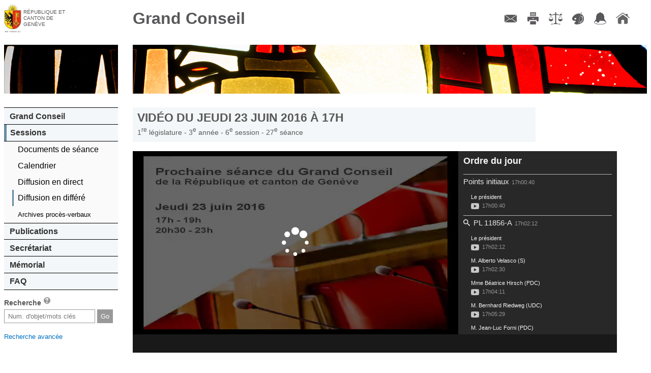

--- FILE ---
content_type: text/html; charset=UTF-8
request_url: https://ge.ch/grandconseil/sessions/video/010306/27/
body_size: 23369
content:
<!DOCTYPE html>
<html lang="fr">
    <head>
        <meta charset="utf-8">
        <meta name="viewport" content="width=device-width, initial-scale=1, minimum-scale=1.0, maximum-scale=1.0">
                <title>Grand Conseil de Genève</title>                <script type="text/javascript" src="/grandconseil/js/const"></script>
        <script type="text/javascript" src="/grandconseil/js/mobile-detect.min.js?v4_02"></script>
        <script type="text/javascript" src="/grandconseil/js/mobile-redirect.js?v4_02"></script>
        <script type="text/javascript" src="/grandconseil/js/css3_mediaqueries_compatibility.js"></script>
        <script type="text/javascript" src="/grandconseil/js/jquery.js"></script>
        <script type="text/javascript" src="/grandconseil/js/jquery-ui.js"></script>
        <script type="text/javascript" src="/grandconseil/js/history.js"></script>
        <script type="text/javascript" src="/grandconseil/js/main.js?t=v4_02"></script>
        <script type="text/javascript" src="/grandconseil/js/jquery.ui.touch-punch.min.js?v3_3"></script>
        <script type="text/javascript" src="/grandconseil/js/min/jquery.mousewheel.min.js?v3_3"></script>
        <script type="text/javascript" src="/grandconseil/js/min/perfect-scrollbar.min.js?v3_3"></script>
        <script type="text/javascript" src="/grandconseil/js/moment.js?v3_3"></script>
        <script type="text/javascript" src="/grandconseil/js/player.js?v3_3"></script>                <link href="/grandconseil/player/skin/functional.css?v4_02" media="screen" rel="stylesheet" type="text/css" >
        <link href="/grandconseil/css/theme2/print.css?v4_02" media="print" rel="stylesheet" type="text/css" >
        <link href="/grandconseil/css/dynamic?v1768937599" media="screen" rel="stylesheet" type="text/css" >
        <link href="/grandconseil/css/theme2/main.css?v4_02" media="screen" rel="stylesheet" type="text/css" >
        <link href="/grandconseil/css/theme2/jqueryui.css?v4_02" media="screen" rel="stylesheet" type="text/css" >
        <link href="/grandconseil/css/theme2/player_16_9.css?v3_3" media="screen" rel="stylesheet" type="text/css" >
        <link href="/grandconseil/css/theme2/perfect-scrollbar.css?v3_3" media="screen" rel="stylesheet" type="text/css" >
        <link href="/grandconseil/images/favicon.ico" rel="shortcut icon" >        <!--[if IdE]>
            <link rel="stylesheet" type="text/css" href="/grandconseil/css/theme2/ie.css" />
        <![endif]-->
        <!--[if lte IE 7]>
            <link rel="stylesheet" type="text/css" href="/grandconseil/css/theme2/ie7.css" />
        <![endif]-->
        <!--[if lt IE 9]>
            <script src="/grandconseil/js/ie8_html5_compatibility.js"></script>
            <style>
                main .docPdf {
                    background: url('/grandconseil/css/theme2/images/pdf.gif') top left no-repeat;
                    padding-left: 25px;
                }
                main .linkToVideo {
                    background: url('/grandconseil/css/theme2/images/video.png') top left no-repeat;
                    padding-left: 1.5em;
                }
                main .linkToMemo {
                    background: url('/grandconseil/css/theme2/images/write.png') top left no-repeat;
                    padding-left: 1.5em;
                }
                main .docPdf::before {
                    content: "";
                }
                main .linkToVideo::before {
                    content: "";
                }
                main .linkToMemo::before {
                    content: "";
                }
                .noPdfIconIe {
                    background: url('/grandconseil/images/inv.gif') top left no-repeat !important;
                }
                .noPdfIconIe::before {
                    content: "";
                    margin-right: 0;
                }
        </style>
        <![endif]-->
        <!--[if lte IE 6]>
            <script type="text/javascript" src="/grandconseil/js/ie6_minmax_compatibility.js"></script>
        <![endif]-->
    </head>
    <body>
        <div id="mainContainer" class="mainDefaultContainer">
    <header class="main">
        <h1>
            <a href="https://www.ge.ch" target="_blank">République et canton de Genève</a>
        </h1>
        <h2>
            <a href="/grandconseil">Grand Conseil</a>
        </h2>
    </header>
    <!--[if !lte IE 7]><!-->
        <menu type="toolbar">
            <ul>
                <li><a href="/grandconseil/secretariat/collaborateurs/#direction" class="menuContact" title="Contact">Contact</a></li>
                <li><a href="/grandconseil" class="menuImpression" title="Imprimer">Imprimer</a></li>
                <li><a href="/grandconseil/divers/conditions/" class="menuConditions" title="Conditions d'utilisation">Conditions d'utilisation</a></li>
                <li><a href="/grandconseil" class="menuCouleurs" title="Couleurs des liens">Couleurs des liens</a></li>
                <li><a href="https://accord-gc.app.ge.ch/accord-gc/" class="menuAccord" title="Accord-GC" target="_blank">Accord-GC</a></li>
                <li><a href="/grandconseil" class="menuHome" title="Accueil">Accueil</a></li>
            </ul>
        </menu>
    <!--<![endif]-->
    <div id="menuPart">
        <nav class="main">
            <div id="decoNav" class="decoNav_6"></div>
            <ul>
                <li>
                    <a href="/grandconseil/gc/parlement/">Grand Conseil</a>
                    <ul>
                        <li><a href="/grandconseil/gc/parlement/">Parlement cantonal</a></li>
                        <li><a href="/grandconseil/gc/presidence/">Présidence et Bureau</a></li>
                        <li><a href="/grandconseil/gc/deputes/partis/">Membres</a></li>
                        <li><a href="/grandconseil/gc/commissions/">Commissions</a></li>
                        <li><a href="/grandconseil/gc/partis/">Partis politiques</a></li>
                        <li><a href="/grandconseil/gc/elections/">Elections</a></li>
                        <li><a href="/grandconseil/gc/histo-deputes/"><span class="smaller">Historique des membres</span></a></li>
                        <li><a href="/grandconseil/gc/intercantonale_fr/"><span class="smaller">Bureau interparlementaire&nbsp; de coordination</span></a></li>
                        <li><a href="/grandconseil/gc/intercantonale_de/"><span class="smaller">Interparlamentarische Koordinationsstelle</span></a></li>
                    </ul>
                </li>
                <li>
                    <a href="/grandconseil/sessions/seances/">Sessions</a>
                    <ul>
                        <li><a href="/grandconseil/sessions/seances/">Documents de séance</a></li>
                        <li><a href="/grandconseil/sessions/calendrier/2026/">Calendrier</a></li>
                        <li><a href="/grandconseil/sessions/live/">Diffusion en direct</a></li>
                        <li><a href="/grandconseil/sessions/videos/2026/">Diffusion en différé</a></li>
                        <li><a href="/grandconseil/sessions/archives/"><span class="smaller">Archives procès-verbaux</span></a></li>
                    </ul>
                </li>
                <li>
                    <a href="/grandconseil/publications/communiques/">Publications</a>
                    <ul>
                        <li><a href="/grandconseil/publications/lois/">Constitution et lois</a></li>
                        <li><a href="/grandconseil/publications/tap/">Tirés à part</a></li>
                        <li><a href="/grandconseil/publications/communications/">Communications</a></li>
                        <li><a href="/grandconseil/publications/judiciaires/">Décisions judiciaires</a></li>
                        <li><a href="/grandconseil/publications/rapports-gestion/">Rapports de gestion</a></li>
                        <li><a href="/grandconseil/publications/publications-diverses/">Publications diverses</a></li>
                    </ul>
                </li>
                <li>
                    <a href="/grandconseil/secretariat/collaborateurs/#direction">Secrétariat</a>
                    <ul>
                        <li><a href="/grandconseil/secretariat/sautier/">Sautier</a></li>
                        <li><a href="/grandconseil/secretariat/collaborateurs/#direction">Membres</a></li>
                        <li><a href="/grandconseil/secretariat/masse/">Masse du sautier</a></li>
                        <li><a href="/grandconseil/secretariat/salle/">Histoire de la salle du Grand Conseil</a></li>
                        <li><a href="/grandconseil/secretariat/marronnier/">Marronnier officiel</a></li>
                    </ul>
                </li>
                <li>
                    <a href="/grandconseil/memorial/seances-last/">Mémorial</a>
                    <ul>
                        <li><a href="/grandconseil/memorial/presentation/">Présentation</a></li>
                        <li><a href="/grandconseil/memorial/recherche/">Recherche avancée</a></li>
                        <!--li><a href="/grandconseil/memorial/dossiers/">Dossiers thématiques</a></li-->
                        <li><a href="/grandconseil/memorial/seances-last/">Séances</a></li>
                    </ul>
                                    </li>
                <li>
                    <a href="/grandconseil/faq/">FAQ</a>
                    <ul>
                        <li><a href="/grandconseil/faq/">FAQ</a></li>
                    </ul>
                </li>
            </ul>
        </nav>
        <section id="search">
            <h1>Recherche <a href="/grandconseil/search/help" class="searchHelper"><span>aide</span></a></h1>
            <form action="/grandconseil/search" method="get" name="search">
                <input class="search" type="text" name="search" id="frmSearch" placeholder="Num. d'objet/mots clés">
                <input type="submit" class="frmSearchSubmit" value="Go">
            </form>
            <p><span class="smaller"><a href="/grandconseil/memorial/recherche/">Recherche avancée</a></span></p>
        </section>
            </div>
    <main>
        <div id="decoMain" class="decoMain_6"></div>
        
<section class="txtMemo">
    <header class="navigable">
        <h1 class="memoMainTitle">
            Vidéo du
            jeudi 23 juin 2016            à
            17h        </h1>
        <h2 class="memoSubTitle">
            1<sup>re</sup>
            législature -
            3<sup>e</sup>
            année -
            6<sup>e</sup>
            session -
            27<sup>e</sup>
            séance
        </h2>
    </header>
                        <script>
    var TOC = [{"partie":"1","titleShort":"Points initiaux","title":"Points initiaux","start_utime":"1466694040","end_utime":"1466694132","speakers":[{"function":"Pr\u00e9sident","idSpeaker":-1,"idText":"1554420","start":1466694040,"end":1466694132,"duration":92,"name":"Le pr\u00e9sident","parti":""}]},{"partie":"2","titleShort":"PL-11856-A","title":"PL-11856-A Rapport de la commission des finances charg\u00e9e d'\u00e9tudier le projet de loi du Conseil d'Etat approuvant le rapport de gestion du Conseil d'Etat pour l'ann\u00e9e 2015","start_utime":"1466694132","end_utime":"1466701574","speakers":[{"function":"Pr\u00e9sident","idSpeaker":-1,"idText":"1554426","start":1466694132,"end":1466694150,"duration":18,"name":"Le pr\u00e9sident","parti":""},{"function":"r-MAJ-m","idSpeaker":"564","idText":"1554428","start":1466694150,"end":1466694251,"duration":101,"name":"M. Alberto Velasco","parti":"S"},{"function":"r-1-min-f","idSpeaker":-1,"idText":"1554429","start":1466694251,"end":1466694329,"duration":78,"name":"Mme B\u00e9atrice Hirsch","parti":"PDC"},{"function":"D\u00e9put\u00e9","idSpeaker":"2333","idText":"1554430","start":1466694329,"end":1466694506,"duration":177,"name":"M. Bernhard Riedweg","parti":"UDC"},{"function":"D\u00e9put\u00e9","idSpeaker":"2372","idText":"1554431","start":1466694506,"end":1466694854,"duration":348,"name":"M. Jean-Luc Forni","parti":"PDC"},{"function":"D\u00e9put\u00e9e","idSpeaker":"87","idText":"1554432","start":1466694854,"end":1466695172,"duration":318,"name":"Mme Lydia Schneider Hausser","parti":"S"},{"function":"D\u00e9put\u00e9e","idSpeaker":-1,"idText":"1554433","start":1466695172,"end":1466695402,"duration":230,"name":"Mme Fr\u00e9d\u00e9rique Perler","parti":"Ve"},{"function":"D\u00e9put\u00e9e","idSpeaker":-1,"idText":"1554434","start":1466695402,"end":1466695630,"duration":228,"name":"Mme Jocelyne Haller","parti":"EAG"},{"function":"D\u00e9put\u00e9","idSpeaker":"2333","idText":"1554435","start":1466695630,"end":1466695656,"duration":26,"name":"M. Bernhard Riedweg","parti":"UDC"},{"function":"dep-sup-m","idSpeaker":"455","idText":"1554436","start":1466695656,"end":1466695820,"duration":164,"name":"M. Gilbert Catelain","parti":"UDC"},{"function":"r-2-min-m","idSpeaker":-1,"idText":"1554437","start":1466695820,"end":1466695877,"duration":57,"name":"M. Cyril Aellen","parti":"PLR"},{"function":"D\u00e9put\u00e9","idSpeaker":"29","idText":"1554438","start":1466695877,"end":1466695930,"duration":53,"name":"M. Roger Deneys","parti":"S"},{"function":"D\u00e9put\u00e9","idSpeaker":"2375","idText":"1554439","start":1466695930,"end":1466695997,"duration":67,"name":"M. Fran\u00e7ois Baertschi","parti":"MCG"},{"function":"r-2-min-m","idSpeaker":-1,"idText":"1554440","start":1466695997,"end":1466696192,"duration":195,"name":"M. Cyril Aellen","parti":"PLR"},{"function":"D\u00e9put\u00e9","idSpeaker":"29","idText":"1554441","start":1466696192,"end":1466696301,"duration":109,"name":"M. Roger Deneys","parti":"S"},{"function":"ce-m","idSpeaker":-1,"idText":"1554442","start":1466696301,"end":1466696758,"duration":457,"name":"M. Mauro Poggia","parti":""},{"function":"Pr\u00e9sident","idSpeaker":-1,"idText":"1554443","start":1466696758,"end":1466696808,"duration":50,"name":"Le pr\u00e9sident","parti":""},{"function":"r-MAJ-m","idSpeaker":"564","idText":"1554444","start":1466696808,"end":1466696926,"duration":118,"name":"M. Alberto Velasco","parti":"S"},{"function":"r-1-min-f","idSpeaker":-1,"idText":"1554445","start":1466696926,"end":1466697123,"duration":197,"name":"Mme B\u00e9atrice Hirsch","parti":"PDC"},{"function":"r-2-min-m","idSpeaker":-1,"idText":"1554446","start":1466697123,"end":1466697190,"duration":67,"name":"M. Cyril Aellen","parti":"PLR"},{"function":"D\u00e9put\u00e9","idSpeaker":"578","idText":"1554447","start":1466697190,"end":1466697316,"duration":126,"name":"M. Bertrand Buchs","parti":"PDC"},{"function":"dep-sup-m","idSpeaker":"455","idText":"1554448","start":1466697316,"end":1466697501,"duration":185,"name":"M. Gilbert Catelain","parti":"UDC"},{"function":"D\u00e9put\u00e9","idSpeaker":"2333","idText":"1554449","start":1466697501,"end":1466697615,"duration":114,"name":"M. Bernhard Riedweg","parti":"UDC"},{"function":"D\u00e9put\u00e9e","idSpeaker":-1,"idText":"1554450","start":1466697615,"end":1466697802,"duration":187,"name":"Mme Jocelyne Haller","parti":"EAG"},{"function":"D\u00e9put\u00e9e","idSpeaker":"87","idText":"1554451","start":1466697802,"end":1466697980,"duration":178,"name":"Mme Lydia Schneider Hausser","parti":"S"},{"function":"D\u00e9put\u00e9e","idSpeaker":-1,"idText":"1554452","start":1466697980,"end":1466698086,"duration":106,"name":"Mme Fr\u00e9d\u00e9rique Perler","parti":"Ve"},{"function":"D\u00e9put\u00e9","idSpeaker":"25","idText":"1554453","start":1466698086,"end":1466698240,"duration":154,"name":"M. Edouard Cuendet","parti":"PLR"},{"function":"D\u00e9put\u00e9","idSpeaker":"83","idText":"1554454","start":1466698240,"end":1466698296,"duration":56,"name":"M. Patrick Saudan","parti":"PLR"},{"function":"D\u00e9put\u00e9","idSpeaker":"2400","idText":"1554455","start":1466698296,"end":1466698446,"duration":150,"name":"M. Jean Batou","parti":"EAG"},{"function":"D\u00e9put\u00e9e","idSpeaker":"34","idText":"1554456","start":1466698446,"end":1466698615,"duration":169,"name":"Mme Marie-Th\u00e9r\u00e8se Engelberts","parti":"HP"},{"function":"D\u00e9put\u00e9","idSpeaker":"2375","idText":"1554457","start":1466698615,"end":1466698720,"duration":105,"name":"M. Fran\u00e7ois Baertschi","parti":"MCG"},{"function":"D\u00e9put\u00e9","idSpeaker":"29","idText":"1554458","start":1466698720,"end":1466698801,"duration":81,"name":"M. Roger Deneys","parti":"S"},{"function":"D\u00e9put\u00e9","idSpeaker":"11","idText":"1554459","start":1466698801,"end":1466698974,"duration":173,"name":"M. Jacques B\u00e9n\u00e9","parti":"PLR"},{"function":"D\u00e9put\u00e9","idSpeaker":"83","idText":"1554460","start":1466698974,"end":1466699005,"duration":31,"name":"M. Patrick Saudan","parti":"PLR"},{"function":"D\u00e9put\u00e9","idSpeaker":"578","idText":"1554461","start":1466699005,"end":1466699084,"duration":79,"name":"M. Bertrand Buchs","parti":"PDC"},{"function":"ce-m","idSpeaker":-1,"idText":"1554462","start":1466699084,"end":1466699516,"duration":432,"name":"M. Mauro Poggia","parti":""},{"function":"Pr\u00e9sident","idSpeaker":-1,"idText":"1554463","start":1466699516,"end":1466699583,"duration":67,"name":"Le pr\u00e9sident","parti":""},{"function":"D\u00e9put\u00e9","idSpeaker":"2387","idText":"1554464","start":1466699583,"end":1466699804,"duration":221,"name":"M. Christian Frey","parti":"S"},{"function":"D\u00e9put\u00e9e","idSpeaker":-1,"idText":"1554465","start":1466699804,"end":1466699867,"duration":63,"name":"Mme Jocelyne Haller","parti":"EAG"},{"function":"ce-m","idSpeaker":-1,"idText":"1554466","start":1466699867,"end":1466700216,"duration":349,"name":"M. Mauro Poggia","parti":""},{"function":"Pr\u00e9sident","idSpeaker":-1,"idText":"1554467","start":1466700216,"end":1466700266,"duration":50,"name":"Le pr\u00e9sident","parti":""},{"function":"r-MAJ-m","idSpeaker":"564","idText":"1554468","start":1466700266,"end":1466700396,"duration":130,"name":"M. Alberto Velasco","parti":"S"},{"function":"r-1-min-f","idSpeaker":-1,"idText":"1554469","start":1466700396,"end":1466700463,"duration":67,"name":"Mme B\u00e9atrice Hirsch","parti":"PDC"},{"function":"D\u00e9put\u00e9","idSpeaker":"2354","idText":"1554470","start":1466700463,"end":1466700658,"duration":195,"name":"M. Thomas Wenger","parti":"S"},{"function":"D\u00e9put\u00e9e","idSpeaker":-1,"idText":"1554471","start":1466700658,"end":1466700898,"duration":240,"name":"Mme Fr\u00e9d\u00e9rique Perler","parti":"Ve"},{"function":"D\u00e9put\u00e9","idSpeaker":"2333","idText":"1554472","start":1466700898,"end":1466700961,"duration":63,"name":"M. Bernhard Riedweg","parti":"UDC"},{"function":"D\u00e9put\u00e9","idSpeaker":"578","idText":"1554473","start":1466700961,"end":1466701068,"duration":107,"name":"M. Bertrand Buchs","parti":"PDC"},{"function":"D\u00e9put\u00e9","idSpeaker":-1,"idText":"1554474","start":1466701068,"end":1466701292,"duration":224,"name":"M. Pierre Vanek","parti":"EAG"},{"function":"ce-m","idSpeaker":-1,"idText":"1554475","start":1466701292,"end":1466701539,"duration":247,"name":"M. Luc Barthassat","parti":""},{"function":"Pr\u00e9sident","idSpeaker":-1,"idText":"1554476","start":1466701539,"end":1466701574,"duration":35,"name":"Le pr\u00e9sident","parti":""}]},{"partie":"3","titleShort":"Fin de s\u00e9ance","title":"Fin de s\u00e9ance","start_utime":"1466701574","end_utime":"1466701580","speakers":[{"function":"Pr\u00e9sident","idSpeaker":-1,"idText":"1554481","start":1466701574,"end":1466701580,"duration":6,"name":"Le pr\u00e9sident","parti":""}]}];
    var VIDEO_END = 1466701653;
    var GO_TO_TIME = -1;
</script>
<section id="gc-player" class="gc-player-default">
    <div id="outer-container-slide-nav"><div id="inner-container-slide-nav">
        <div id="container">
            <div id="start-play"></div>
            <div id="bg-loader">
                <div id="loader"></div>
            </div>
            <div id="wrapper">
                <div id="meta-data">
                    <div class="template tmplSpeakerImage">
                        <a class="deputeLink" href="#" target="_blank">
                            <img class="thumb" src="" alt="photo">
                            <span class="name"></span>
                        </a>
                    </div>
                </div>
                <video id="player" width="640" height="360" preload="none" class="play" data-src="http://www.grandconseil-ge.ch/video/010306_27">
                                        <div class="video_player_update">
                        <p>
                            La fonctionnalité de diffusion en différé des séances du Grand Conseil
                            n'est accessible qu'aux navigateurs de dernière génération.
                            Merci de mettre à jour votre navigateur pour pouvoir en profiter.
                        </p>
                    </div>
                </video>
            </div>
            <div id="meta-data-title"><div></div></div>
        </div>
        <div id="container-nav">
            <div id="gc-player-nav" class="wrapper">
                <div>
                    <h2 class="gc-odjTitle">Chargement en cours ...</h2>
                    <div id="gc-tb">
                        <h3  class="template tmplObject">
                            <a href="" class="searchLink" target="_blank"><span class="search"></span></a><a class="tocEntry" href="#" data-part="0"><span class="name"></span><span class="duration"></span></a>
                        </h3>
                        <div class="template tmplSpeaker list-deputes" >
                            <a class="speakerEntry" href="#" data-utime="0">
                                <div>
                                    <div class="name"></div>
                                    <div class="duration"></div>
                                </div>
                            </a>
                        </div>
                    </div>
                </div>
            </div>
        </div>
    </div></div>
    <div id="controls-bar">
        <div id="time-slider" class="overTitle"></div>
        <div class="play-pause play icon"></div>
                <div class="volume-icon unmute icon"></div>
        <div class="volume-bar">
            <div id="volume-slider"></div>
        </div>
        <div class="rewind icon"></div>
        <div class="hour-display"></div>
        <div class="forward icon"></div>
        <div class="end-hour-display icon"></div>
        <div class="next-chapter icon"></div>
        <div class="chapter"></div>
        <div class="prev-chapter icon"></div>
    </div>
</section>                <p><a href="/grandconseil/sessions/videos/2026/">Retour à la liste des vidéos</a></p>
</section>    </main>
</div>
<script src="/grandconseil/css/theme2/js/menu.js"></script>
<script src="/grandconseil/css/theme2/js/print.js"></script>
<script src="/grandconseil/css/theme2/js/colorsLinks.js"></script>
<script src="/grandconseil/css/theme2/js/articleThumbnails.js"></script>    </body>
</html>

--- FILE ---
content_type: text/css
request_url: https://ge.ch/grandconseil/css/dynamic?v1768937599
body_size: 516
content:
article .decoArticle {
    background-image: url('/grandconseil/index/img-jpg');
}
menu a, #decoMain, article .decoArticle, header.main h1 {
    /* IE HACK background-size contain and cover support */
    -ms-behavior: url(/grandconseil/css/ie-fix/backgroundsize.min.htc);
    behavior: url(/grandconseil/css/ie-fix/backgroundsize.min.htc);
    /* END IE HACK */
}
.gc-live-aka {
    width: 640px;
    height: 360px;
    background-image: url('https://grandconseil-ge.ch/player/mire.png?t=1768937599');
}

--- FILE ---
content_type: application/javascript
request_url: https://ge.ch/grandconseil/css/theme2/js/colorsLinks.js
body_size: 8672
content:
/**
 * Color picker pour le changement des couleurs des liens pour les daltoniens.
 *
 * Version: 25.03.2014
 */
$(document).ready(function () {
    // Local storage est réquis, sinon fallback en cookie
    if (!supports_html5_storage()) {
        local_storage_cookie_fallback();
    };
    /**** START CONFIGURATION ****/
    // texte d'explication
    var text = '\
         Cette fonctionnalité est spécialement dédiée aux personnes \
         daltoniennes. Vous pouvez changer la couleur des liens du \
         site afin de les rendre plus visibles.\
    ';
    // texte pour la couleur par défaut
    var textDefaultColor = 'Couleur par défaut';
    var colorsArray = [
        ['#C21196', '#ff0000', '#ED6104', '#CC0000'],
        ['#9ACD32', '#018101', '#957138', '#593D2A'],
        ['#0070C0', '#0000ff', '#102F7B', '#000000']
    ];
    // selecteur CSS pour les liens dont la couleur va changer
    var linkSelector = 'main a';
    var exceptedSelector = 'header.navigable a, #gc-player a, .active, .formBtn, nav a';
    // selecteur css de l'élément DOM faisant apparaître le menu des couleurs
    var colorIconSelector = 'menu .menuCouleurs';
    /**** END CONFIGURATION ****/

    // Sauvegarde de la couleur par défaut des liens
    localStorage.setItem(
        '__SYNN_linkColorDefault',
        $(linkSelector).not($(exceptedSelector)).eq(0).css('color')
    );
    // Element clickable faisant apparaitre le menu de choix des couleurs
    var colorNode = $(colorIconSelector);
    // Gestion de l'événement du changement des couleurs
    colorNode.on('__SYNN_colorChanged', function () {
        var color;
        if (localStorage.getItem('__SYNN_linkColor') !== null) {
            color = localStorage.getItem('__SYNN_linkColor');
        } else {
            color = localStorage.getItem('__SYNN_linkColorDefault');
        }
        $(linkSelector).not($(exceptedSelector)).css('color', color);
        $('#__SYNN_linkColorPicker').remove();
    });
    // Si un changement de couleur a déjà eu lieu, le locaStorage devrait
    // contenir cette info. On change la couleur des liens si c'est le cas
    if (localStorage.getItem('__SYNN_linkColor') !== null) {
        colorNode.trigger('__SYNN_colorChanged');
    }
    // JavaScript étant activé, on peut donc afficher l'icone des couleurs
    // et gérer le click sur l'icone
    colorNode.css('display', 'block').click(function (e) {
        // Si on click alors que le "color picker" est ouvert, on le ferme
        if ($('#__SYNN_linkColorPicker').length > 0) {
            $('#__SYNN_linkColorPicker').remove();
            return false;
        }
        // création du "color picker"
        // la table
        var table = $('<table>')
            .css('z-index', 10000)
            .css('width', '10em')
            .css('background', '#eee')
            .css('border', 'solid black 1px')
            .css('padding', '0 0.5em 0.5em 0.5em')
            .attr('id', '__SYNN_linkColorPicker')
            .css('position', 'absolute')
            .appendTo('body')
            .position({
                my: 'middle top',
                at: 'left bottom',
                of: $(this),
                collision: 'fit'
            })
            .css('margin', '0.5em 0 0 0');
        // le selecteur des couleurs
        for (var row=0; row<colorsArray.length; row++){
            var rowNode = $("<tr>");
            for (var col=0; col<colorsArray[row].length; col++){
                $("<td>").append($('<a>')
                    .css('display', 'block')
                    .css('width', '0.5em')
                    .css('height', '0.5em')
                    .css('margin', '0 auto')
                    .css('background-color', colorsArray[row][col])
                    .data('linkedColor', colorsArray[row][col])
                    .css('border', 'solid black 1px')
                    .css('cursor', 'pointer')
                    .click(function (){
                        localStorage.setItem(
                            '__SYNN_linkColor',
                            $(this).data('linkedColor')
                        );
                        colorNode.trigger('__SYNN_colorChanged');
                    })
               ).appendTo(rowNode);
            }
            rowNode.appendTo(table);
        }
        // le bouton "couleur par défaut"
        $('<tr>').appendTo(table).append(
            $('<td>').attr('colspan', colorsArray[0].length)
                .css('font-size', '0.7em')
                .css('cursor', 'pointer')
                .css('border', 'solid black 1px')
                .css('text-align', 'center')
                .text(textDefaultColor)
                .appendTo(rowNode)
                .click(function (){
                    localStorage.removeItem('__SYNN_linkColor');
                    colorNode.trigger('__SYNN_colorChanged');
                })
        );
        // le texte de description
        $('<tr>').appendTo(table).append(
            $('<td>').attr('colspan', colorsArray[0].length)
                .css('font-size', '0.7em')
                .text(text)
                .appendTo(rowNode)
        );
        // le bouton de fermneture du "color picker" (une simple lettre 'X')
        $('<tr>').prependTo(table).append(
            $('<td>').attr('colspan', colorsArray[0].length)
                .css('font-size', '0.7em')
                .css('font-weight', 'bold')
                .css('cursor', 'pointer')
                .css('text-align', 'right')
                .text('X')
                .appendTo(rowNode)
                .click(function (){
                    $('#__SYNN_linkColorPicker').remove();
                    return false;
                })
        );
        table.prependTo('body');
        return false;
    });
    // pour éviter des problèmes de mise en page, ferme le picker "on resize"
    $(window).on('resize', function(){
        $('#__SYNN_linkColorPicker').remove();
    });
});

function supports_html5_storage() {
    try {
        return 'localStorage' in window && window['localStorage'] !== null;
    } catch (e) {
        return false;
    }
}

function local_storage_cookie_fallback() {
    Object.defineProperty(window, "localStorage", new (function () {
        var aKeys = [], oStorage = {};
        Object.defineProperty(oStorage, "getItem", {
            value: function (sKey) {
                if (typeof(this[sKey]) === 'undefined') return null;
                return sKey ? this[sKey] : null;
            },
            writable: false,
            configurable: false,
            enumerable: false
        });
        Object.defineProperty(oStorage, "key", {
            value: function (nKeyId) { return aKeys[nKeyId]; },
            writable: false,
            configurable: false,
            enumerable: false
        });
        Object.defineProperty(oStorage, "setItem", {
            value: function (sKey, sValue) {
              if(!sKey) { return; }
              document.cookie = escape(sKey) + "=" + escape(sValue) + "; expires=Tue, 19 Jan 2038 03:14:07 GMT; path=/";
            },
            writable: false,
            configurable: false,
            enumerable: false
        });
        Object.defineProperty(oStorage, "length", {
            get: function () { return aKeys.length; },
            configurable: false,
            enumerable: false
        });
        Object.defineProperty(oStorage, "removeItem", {
            value: function (sKey) {
              if(!sKey) { return; }
              document.cookie = escape(sKey) + "=; expires=Thu, 01 Jan 1970 00:00:00 GMT; path=/";
            },
            writable: false,
            configurable: false,
            enumerable: false
        });
        this.get = function () {
            var iThisIndx;
            for (var sKey in oStorage) {
              iThisIndx = aKeys.indexOf(sKey);
              if (iThisIndx === -1) {oStorage.setItem(sKey, oStorage[sKey]); }
              else { aKeys.splice(iThisIndx, 1); }
              delete oStorage[sKey];
            }
            for (aKeys; aKeys.length > 0; aKeys.splice(0, 1)) { oStorage.removeItem(aKeys[0]); }
            for (var aCouple, iKey, nIdx = 0, aCouples = document.cookie.split(/\s*;\s*/); nIdx < aCouples.length; nIdx++) {
              aCouple = aCouples[nIdx].split(/\s*=\s*/);
              if (aCouple.length > 1) {
                oStorage[iKey = unescape(aCouple[0])] = unescape(aCouple[1]);
                aKeys.push(iKey);
              }
            }
            return oStorage;
        };
        this.configurable = false;
        this.enumerable = true;
    })());
}